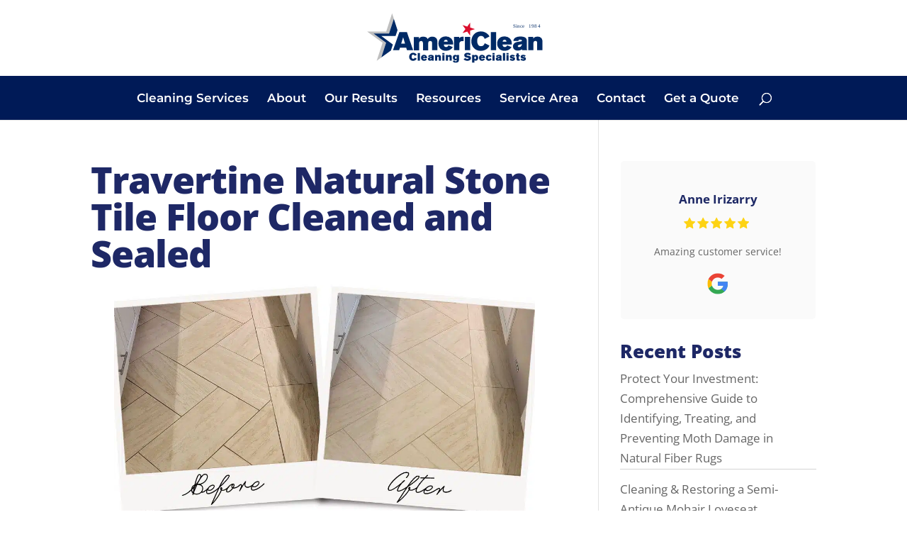

--- FILE ---
content_type: text/css; charset=utf-8
request_url: https://goamericlean.com/wp-content/cache/min/1/wp-content/plugins/post-carousel-pro/public/assets/css/style.css?ver=1750688537
body_size: 2607
content:
.sp-clear{clear:both}.sp-hidden{display:none}[class*="pcp-col-"]{position:relative;min-height:1px;display:inline-block;vertical-align:top;box-sizing:border-box}.pcp-col-lg-1{width:100%}.pcp-col-lg-2{width:50%}.pcp-col-lg-3{width:33.22222222%}.pcp-col-lg-4{width:25%}.pcp-col-lg-5{width:19.9%}.pcp-col-lg-6{width:16.66666666666667%}.sp-text-left{text-align:left}.sp-text-center{text-align:center}.sp-text-right{text-align:right}.sp-text-capitalize{text-transform:capitalize}.sp-text-uppercase{text-transform:uppercase}.sp-text-lowercase{text-transform:lowercase}.sp-pull-right{float:right}.sp-pull-right.sp-pcp-comment .fa{margin-right:5px}img.sp-pcp-post-img{width:100%;display:block}.sp-post-carousel-pro-section .sp-pcp-post,.sp-post-carousel-pro-section .sp-pcp-post-relative{position:relative}.sp-post-carousel-pro-section .sp-post-carousel-pro-area a,.sp-pcp-modal-post a{text-decoration:none;border-bottom:0;-webkit-box-shadow:0 0 0 0;-moz-box-shadow:0 0 0 0;box-shadow:0 0 0 0}.sp-post-carousel-pro-section .sp-post-carousel-pro-area a:hover,.sp-pcp-modal-post a:hover{-webkit-box-shadow:0 0 0 0;-moz-box-shadow:0 0 0 0;box-shadow:0 0 0 0}.sp-post-carousel-pro-section ul.sp-pcp-items-filter li button,.sp-post-carousel-pro-section button#SPshowMore,.sp-post-carousel-pro-section.sp_pcp_theme_ten .sp-pcp-post .sp-pcp-all-content,.sp-post-carousel-pro-section.sp_pcp_theme_nine .sp-pcp-post .sp-pcp-all-content,.sp-post-carousel-pro-section.sp_pcp_theme_seven .sp-pcp-post .sp-pcp-all-content,.sp-post-carousel-pro-section.sp_pcp_theme_eight .sp-pcp-post .sp-pcp-all-content,.sp-post-carousel-pro-section .sp-pcp-post-relative,.sp-post-carousel-pro-section .sp-pcp-post .sp-pcp-post-image img,.sp-post-carousel-pro-section .sp-pcp-post-meta ul li,.sp-post-carousel-pro-section .sp-pcp-post-meta ul li a,.sp-pcp-modal-post .sp-pcp-post-meta ul li,.sp-pcp-modal-post .sp-pcp-post-meta ul li a,.sp-post-carousel-pro-section .sp-pcp-post .sp-light-box,.sp-post-carousel-pro-section.sp_pcp_theme_two .sp-pcp-post-box,.sp-post-carousel-pro-section.sp_pcp_theme_six .sp-pcp-post .sp-pcp-all-content{-webkit-transition:all .4s ease-in-out;-moz-transition:all .4s ease-in-out;-ms-transition:all .4s ease-in-out;-o-transition:all .4s ease-in-out;transition:all .4s ease-in-out}.sp-post-carousel-pro-section.sp_pcp_theme_two .sp-pcp-post-box{margin:6px;padding:15px 15px;overflow:hidden}.sp-post-carousel-pro-section.sp_pcp_theme_three .sp-pcp-author-thumb-comment{overflow:hidden;margin-bottom:15px}.sp-post-carousel-pro-section.sp_pcp_theme_three .sp-pcp-author-thumb a{float:left}.sp-post-carousel-pro-section.sp_pcp_theme_three .sp-pcp-author-thumb a:first-child{margin-right:5px}.sp-post-carousel-pro-section.sp_pcp_theme_three .sp-pcp-author-thumb a img{border-radius:50%}.sp-post-carousel-pro-section .slick-dots{margin:0;margin-top:21px;padding:0;list-style:none;text-align:center}.sp-post-carousel-pro-section.pagination-type-dots .slick-dots li{display:inline-block;border:0;padding:0;width:12px;height:12px;line-height:12px;margin:3px;overflow:hidden}.sp-post-carousel-pro-section.pagination-type-dots .slick-dots li button{border-radius:50%;text-indent:-999px;width:12px;height:12px;padding:0;border:0;background-image:none}.sp-post-carousel-pro-section.pagination-type-number .slick-dots li{display:inline-block;border:0;padding:0;width:28px;height:28px;margin:3px}.sp-post-carousel-pro-section.pagination-type-number .slick-dots li button{width:28px;height:28px;position:relative;border-radius:50%;background:transparent;transition:all 350ms ease-in-out;border:none;z-index:1;padding:0;font-size:14px}.sp-post-carousel-pro-section.pagination-type-number .slick-dots li button:before{transform:scale(0);content:"";position:absolute;background-color:#46a9e2;width:100%;height:100%;top:0;left:0;z-index:-1;border-radius:50%;transition:all 350ms ease-in-out}.sp-post-carousel-pro-section.pagination-type-number .slick-dots li.slick-active button:before,.sp-post-carousel-pro-section.pagination-type-number .slick-dots li button:hover:before{transform:scale(1)}.sp-post-carousel-pro-section .sp-post-carousel-pro-area .slick-arrow{position:absolute;z-index:9;width:30px;height:30px;text-align:center;cursor:pointer;font-size:20px;line-height:28px;-webkit-transition:all .3s;-moz-transition:all .3s;-ms-transition:all .3s;-o-transition:all .3s;transition:all .3s}.sp-post-carousel-pro-section.sp_nav_position_top_right .sp-post-carousel-pro-area .slick-arrow,.sp-post-carousel-pro-section.sp_nav_position_top_center .sp-post-carousel-pro-area .slick-arrow,.sp-post-carousel-pro-section.sp_nav_position_top_left .sp-post-carousel-pro-area .slick-arrow{top:-45px}.sp-post-carousel-pro-section.sp_nav_position_top_left .sp-post-carousel-pro-area .slick-prev{left:0}.sp-post-carousel-pro-section.sp_nav_position_top_left .sp-post-carousel-pro-area .slick-next{left:38px}.sp-post-carousel-pro-section.sp_nav_position_top_center .sp-post-carousel-pro-area .slick-prev{left:50%;margin-left:-19px}.sp-post-carousel-pro-section.sp_nav_position_top_center .sp-post-carousel-pro-area .slick-next{left:50%;margin-left:19px}.sp-post-carousel-pro-section.sp_nav_position_bottom_right .sp-post-carousel-pro-area .slick-arrow,.sp-post-carousel-pro-section.sp_nav_position_bottom_center .sp-post-carousel-pro-area .slick-arrow,.sp-post-carousel-pro-section.sp_nav_position_bottom_left .sp-post-carousel-pro-area .slick-arrow{bottom:-46px}.sp-post-carousel-pro-section.sp_nav_position_bottom_center .sp-post-carousel-pro-area .slick-prev{left:50%;margin-left:-19px}.sp-post-carousel-pro-section.sp_nav_position_bottom_center .sp-post-carousel-pro-area .slick-next{left:50%;margin-left:19px}.sp-post-carousel-pro-section.sp_nav_position_bottom_left .sp-post-carousel-pro-area .slick-prev{left:0}.sp-post-carousel-pro-section.sp_nav_position_bottom_left .sp-post-carousel-pro-area .slick-next{left:38px}.sp-post-carousel-pro-section.sp_nav_position_vertical_center .sp-post-carousel-pro-area .slick-prev{top:50%;left:0;margin-top:-15px}.sp-post-carousel-pro-section.sp_nav_position_vertical_center .sp-post-carousel-pro-area .slick-next{top:50%;margin-top:-15px}.sp-post-carousel-pro-section.sp_nav_position_vertical_center_inner .sp-post-carousel-pro-area .slick-prev{top:50%;left:0;margin-top:-15px}.sp-post-carousel-pro-section.sp_nav_position_vertical_center_inner .sp-post-carousel-pro-area .slick-next{top:50%;margin-top:-15px}.sp-post-carousel-pro-section.sp_nav_position_vertical_center_inner_hover .sp-post-carousel-pro-area .slick-prev{top:50%;left:-35px;margin-top:-15px}.sp-post-carousel-pro-section.sp_nav_position_vertical_center_inner_hover .sp-post-carousel-pro-area .slick-next{top:50%;right:-35px;margin-top:-15px}.sp-post-carousel-pro-section.sp_nav_position_vertical_center_inner_hover:hover .sp-post-carousel-pro-area .slick-prev{left:0}.sp-post-carousel-pro-section .sp-pcp-social-share-button a,.sp-pcp-modal-post .sp-pcp-social-share-button a{width:22px;display:inline-block;height:22px;line-height:22px;text-align:center;margin-right:5px;margin-bottom:5px}.sp-post-carousel-pro-section .sp-pcp-social-share-button a i.fa,.sp-pcp-modal-post .sp-pcp-social-share-button a i.fa{font-size:13px}.sp-post-carousel-pro-section .sp-pcp-social-share-button a:last-child,.sp-pcp-modal-post .sp-pcp-social-share-button a:last-child{margin-right:0}.sp-post-carousel-pro-section .sp-pcp-sticky-text{position:absolute;top:10px;left:0;z-index:99;padding:3px 8px}.sp-post-carousel-pro-section.sp_pcp_theme_two .sp-pcp-sticky-text{left:6px}.sp-post-carousel-pro-section.sp_pcp_theme_two .sp-pcp-post-image-area{position:relative}.sp-post-carousel-pro-section.sp_pcp_theme_two .sp-pcp-top-cats{position:absolute;top:15px;left:15px;z-index:99}.sp-post-carousel-pro-section.sp_pcp_theme_two .sp-pcp-top-cats a{font-size:10px;padding:5px 10px;display:inline-block;margin-bottom:4px}.sp-post-carousel-pro-section.sp_pcp_theme_three .sp-pcp-category,.sp-post-carousel-pro-section.sp_pcp_theme_five .sp-pcp-category{margin-bottom:6px}.sp-post-carousel-pro-section.sp_pcp_theme_three .sp-pcp-category a,.sp-post-carousel-pro-section.sp_pcp_theme_five .sp-pcp-category a{font-size:10px;padding:4px 8px;display:inline-block;margin-bottom:4px}.sp-post-carousel-pro-section .sp-pcp-sticky-text:after{content:"";border-width:12px 12px 12px 0;border-style:solid;-moz-border-top-colors:none;-moz-border-right-colors:none;-moz-border-bottom-colors:none;-moz-border-left-colors:none;border-image:none;position:absolute;bottom:0;left:100%}.sp-post-carousel-pro-section{overflow:hidden}.sp-post-carousel-pro-section .sp-post-carousel-pro-area .sp-pcp-post:focus,.sp-post-carousel-pro-section .sp-post-carousel-pro-area .slick-dots li button:focus{outline:none}.sp-post-carousel-pro-section .sp-post-carousel-pro-area .sp-pcp-post-area{overflow:hidden}.sp-post-carousel-pro-section .sp-pcp-post-title,.sp-pcp-modal-post .sp-pcp-post-title{margin:0;margin-bottom:6px;padding:0}.sp-post-carousel-pro-section .sp-pcp-post-meta ul,.sp-pcp-modal-post .sp-pcp-post-meta ul{margin:0;padding:0;list-style:none}.sp-post-carousel-pro-section .sp-pcp-post-meta ul li,.sp-pcp-modal-post .sp-pcp-post-meta ul li{display:inline-block;margin:0;margin-right:13px;line-height:1.3}.sp-post-carousel-pro-section .sp-pcp-post-meta ul li:last-child,.sp-pcp-modal-post .sp-pcp-post-meta ul li:last-child{margin-right:0}.sp-post-carousel-pro-section .sp-pcp-post-meta ul li i,.sp-pcp-modal-post .sp-pcp-post-meta ul li i{margin-right:5px}.sp-post-carousel-pro-section .sp-pcp-post-meta,.sp-pcp-modal-post .sp-pcp-post-meta{overflow:hidden;margin-bottom:10px}.sp-post-carousel-pro-section a.sp-pcp-post-image,.sp-pcp-modal-post .sp-pcp-post-image{display:block;margin-bottom:15px;overflow:hidden;position:relative}.sp-post-carousel-pro-section a.sp-pcp-post-image img,.sp-pcp-modal-post .sp-pcp-post-image img{-webkit-box-shadow:0 0 0 0;-moz-box-shadow:0 0 0 0;box-shadow:0 0 0 0;-webkit-border-radius:0;-moz-border-radius:0;border-radius:0}.sp-post-carousel-pro-section .sp-pcp-post .sp-light-box{position:absolute;top:0;left:0;width:100%;height:100%;display:flex;justify-content:center;flex-direction:column;text-align:center;font-size:22px;opacity:0;z-index:1}.sp-post-carousel-pro-section .sp-pcp-post-box:hover .sp-light-box,.sp-post-carousel-pro-section .sp-pcp-post-relative:hover .sp-light-box{opacity:1}.sp-post-carousel-pro-section .sp-pcp-post p.sp-pcp-content,.sp-pcp-modal-post .sp-pcp-content{margin-bottom:14px}.sp-post-carousel-pro-section .sp-pcp-post .sp-pcp-category{font-size:12px;margin-bottom:8px}.sp-post-carousel-pro-section.sp_pcp_theme_five .sp-pcp-post .sp-pcp-all-content{padding:15px 15px;overflow:hidden;margin-top:-50px;position:relative;width:90%;margin-left:5%;border:1px solid;z-index:2}.sp-post-carousel-pro-section.sp_pcp_theme_six .sp-pcp-post-relative{overflow:hidden}.sp-post-carousel-pro-section.sp_pcp_theme_six .sp-pcp-post .sp-pcp-post-number{width:40px;height:40px;line-height:40px;border-radius:6px;-webkit-transform:rotate(45deg);-moz-transform:rotate(45deg);-o-transform:rotate(45deg);-ms-transform:rotate(45deg);transform:rotate(45deg);margin:0 auto;margin-bottom:14px}.sp-post-carousel-pro-section.sp_pcp_theme_six .sp-pcp-post .sp-pcp-post-number div{-webkit-transform:rotate(-45deg);-moz-transform:rotate(-45deg);-o-transform:rotate(-45deg);-ms-transform:rotate(-45deg);transform:rotate(-45deg)}.sp-post-carousel-pro-section.sp_pcp_theme_six .sp-pcp-post .sp-pcp-all-content{padding:14px;position:absolute;bottom:-30px;width:100%}.sp-post-carousel-pro-section.sp_pcp_theme_six .sp-pcp-post-relative:hover .sp-pcp-all-content{padding-top:40px;bottom:0}.sp-post-carousel-pro-section.sp_pcp_theme_six .sp-pcp-post .sp-pcp-category{font-size:12px;margin-bottom:8px}.sp-post-carousel-pro-section.sp_pcp_theme_six a.sp-pcp-post-image{margin-bottom:0}.sp-post-carousel-pro-section.sp_pcp_theme_six .sp-pcp-post{overflow:hidden}.sp-post-carousel-pro-section.sp_pcp_theme_six .sp-pcp-post .sp-pcp-post-meta{opacity:0;-webkit-transform:translate3d(0,50px,0);transform:translate3d(0,50px,0);-webkit-transition:all .3s;-o-transition:all .3s;transition:all .3s;-webkit-transition-delay:.15s;transition-delay:.15s;overflow:hidden;text-overflow:ellipsis;display:-webkit-box;-webkit-line-clamp:2;-webkit-box-orient:vertical}.sp-post-carousel-pro-section.sp_pcp_theme_six .sp-pcp-post-relative:hover .sp-pcp-post-meta{opacity:1;-webkit-transform:translate3d(0,0,0);transform:translate3d(0,0,0)}.sp-post-carousel-pro-section.sp_pcp_theme_six .sp-pcp-post .sp-pcp-post-title{margin-bottom:8px}.sp-post-carousel-pro-section.sp_pcp_theme_seven .sp-pcp-post a.sp-pcp-post-image{margin-bottom:0}.sp-post-carousel-pro-section.sp_pcp_theme_seven .sp-pcp-post .sp-pcp-all-content{position:absolute;bottom:0;padding:10px;width:100%}.sp-post-carousel-pro-section.sp_pcp_theme_eight .sp-pcp-post a.sp-pcp-post-image{margin-bottom:0}.sp-post-carousel-pro-section.sp_pcp_theme_eight .sp-pcp-post .sp-pcp-all-content{position:absolute;top:38%;left:0;width:100%;padding:14px 10px 10px 10px}.sp-post-carousel-pro-section.sp_pcp_theme_nine .sp-pcp-post .sp-pcp-all-content{padding:14px;position:absolute;bottom:0;width:100%}.sp-post-carousel-pro-section.sp_pcp_theme_nine .sp-pcp-post-relative:hover .sp-pcp-all-content{padding-top:50%}.sp-post-carousel-pro-section.sp_pcp_theme_nine a.sp-pcp-post-image{margin-bottom:0}.sp-post-carousel-pro-section.sp_pcp_theme_nine .sp-pcp-post{overflow:hidden}.sp-post-carousel-pro-section.sp_pcp_theme_ten .sp-pcp-post .sp-pcp-all-content{position:absolute;top:0;left:0;width:100%;height:100%;display:flex;justify-content:center;flex-direction:column;padding:35px;z-index:9}.sp-post-carousel-pro-section.sp_pcp_theme_ten .sp-pcp-post .sp-pcp-all-content:before{-webkit-transform:scale(0,1);transform:scale(0,1)}.sp-post-carousel-pro-section.sp_pcp_theme_ten .sp-pcp-post .sp-pcp-all-content:after{-webkit-transform:scale(1,0);transform:scale(1,0)}.sp-post-carousel-pro-section.sp_pcp_theme_ten .sp-pcp-post .sp-pcp-all-content:before,.sp-post-carousel-pro-section.sp_pcp_theme_ten .sp-pcp-post .sp-pcp-all-content:after{position:absolute;left:15px;right:15px;top:15px;bottom:15px;content:'';opacity:0;-webkit-transition:opacity 0.3s,-webkit-transform 0.4s;transition:opacity 0.3s,transform 0.4s;z-index:-1}.sp-post-carousel-pro-section.sp_pcp_theme_ten .sp-pcp-post-relative:hover .sp-pcp-all-content:before,.sp-post-carousel-pro-section.sp_pcp_theme_ten .sp-pcp-post-relative:hover .sp-pcp-all-content:after{opacity:1;-webkit-transform:scale(1);transform:scale(1)}.sp-post-carousel-pro-section.sp_pcp_theme_ten a.sp-pcp-post-image{margin-bottom:0}.sp-post-carousel-pro-section.sp_pcp_theme_ten .sp-pcp-post{overflow:hidden}.sp-post-carousel-pro-section.sp_pcp_theme_ten .sp-pcp-category{margin-bottom:6px}.sp-post-carousel-pro-section.sp_pcp_theme_ten .sp-pcp-category a{font-size:10px;padding:4px 8px;display:inline-block;margin-bottom:4px}.sp-post-carousel-pro-section.sp_pcp_theme_ten .sp-pcp-post-meta{margin-bottom:0}.sp-post-carousel-pro-area ul.sp-pcp-pagination{margin:0;padding:0;overflow:hidden}.sp-post-carousel-pro-area ul.sp-pcp-pagination li{list-style:none;float:left}.sp-post-carousel-pro-area ul.sp-pcp-pagination li a,.sp-post-carousel-pro-area ul.sp-pcp-pagination li span{background:#ddd;width:28px;height:28px;line-height:28px;text-align:center;display:inline-block;margin-right:4px}.sp-post-carousel-pro-section .sp-pcp-post .sp-pcp-post-image.sp-gray-with-normal-on-hover img{-webkit-filter:grayscale(100%);filter:grayscale(100%)}.sp-post-carousel-pro-section .sp-pcp-post-relative:hover .sp-pcp-post-image.sp-gray-with-normal-on-hover img{-webkit-filter:grayscale(0%);filter:grayscale(0%)}.sp-post-carousel-pro-section .sp-pcp-post-relative:hover .sp-pcp-post-image.sp-gray-on-hover img{-webkit-filter:grayscale(100%);filter:grayscale(100%)}.sp-post-carousel-pro-section .sp-pcp-post .sp-pcp-post-image.sp-always-gray img{-webkit-filter:grayscale(100%);filter:grayscale(100%)}.sp-post-carousel-pro-section .sp-pcp-post-relative:hover .sp-pcp-post-image.sp-zoom-in img{-webkit-transform:scale3d(1.1,1.1,1);-moz-transform:scale3d(1.1,1.1,1);transform:scale3d(1.1,1.1,1)}.sp-post-carousel-pro-section .sp-pcp-post .sp-pcp-post-image.sp-zoom-out img{-webkit-transform:scale3d(1.1,1.1,1);-moz-transform:scale3d(1.1,1.1,1);transform:scale3d(1.1,1.1,1)}.sp-post-carousel-pro-section .sp-pcp-post-relative:hover .sp-pcp-post-image.sp-zoom-out img{-webkit-transform:scale3d(1,1,1);-moz-transform:scale3d(1,1,1);transform:scale3d(1,1,1)}[data-icon]:before{content:attr(data-icon)}[data-icon]:before,.fa-cog:before{display:inline-block;font-family:"FontAwesome";font-style:normal;font-weight:400;font-variant:normal;line-height:1;text-decoration:inherit;text-rendering:optimizeLegibility;text-transform:none;-moz-osx-font-smoothing:grayscale;-webkit-font-smoothing:antialiased;font-smoothing:antialiased}.fa-cog:before{-webkit-animation:spin 2s infinite linear;-moz-animation:spin 2s infinite linear;-o-animation:spin 2s infinite linear;animation:spin 2s infinite linear}@-moz-keyframes spin{0%{-moz-transform:rotate(0deg)}100%{-moz-transform:rotate(359deg)}}@-webkit-keyframes spin{0%{-webkit-transform:rotate(0deg)}100%{-webkit-transform:rotate(359deg)}}@-o-keyframes spin{0%{-o-transform:rotate(0deg)}100%{-o-transform:rotate(359deg)}}@keyframes spin{0%{-webkit-transform:rotate(0deg);transform:rotate(0deg)}100%{-webkit-transform:rotate(359deg);transform:rotate(359deg)}}div.sp-post-carousel-pro-section .isotope-item{z-index:2}div.sp-post-carousel-pro-section .isotope-hidden.isotope-item{z-index:1}div.sp-post-carousel-pro-section .isotope,div.sp-post-carousel-pro-section .isotope .isotope-item{-webkit-transition-duration:0.8s;-moz-transition-duration:0.8s;transition-duration:0.8s}div.sp-post-carousel-pro-section .isotope{-webkit-transition-property:height,width;-moz-transition-property:height,width;transition-property:height,width}div.sp-post-carousel-pro-section .isotope .isotope-item{-webkit-transition-property:-webkit-transform,opacity;-moz-transition-property:-moz-transform,opacity;transition-property:transform,opacity}.sp-post-carousel-pro-section ul.sp-pcp-items-filter{margin:0;padding:0;display:inline-block;margin-bottom:25px}.sp-post-carousel-pro-section ul.sp-pcp-items-filter li{list-style:none;float:left;margin:0}.sp-post-carousel-pro-section ul.sp-pcp-items-filter li button{padding:5px 14px;margin-right:8px;border-radius:2px;display:inline-block;border:0;-webkit-box-shadow:none;-moz-box-shadow:none;box-shadow:none}.sp-post-carousel-pro-section ul.sp-pcp-items-filter li button:focus,.sp-post-carousel-pro-section button#SPshowMore:focus{outline:none}.sp-post-carousel-pro-section .visible_item{display:none}.sp-post-carousel-pro-section button#SPshowMore{margin-top:20px;box-shadow:none;border:none;border-radius:2px;padding:7px 15px;background:#e2e2e2;color:#333;font-size:13px;text-transform:uppercase}

--- FILE ---
content_type: text/css; charset=utf-8
request_url: https://goamericlean.com/wp-content/cache/min/1/wp-content/plugins/post-carousel-pro/public/assets/css/custom.css?ver=1750688537
body_size: -261
content:
.sp-clear{clear:both}

--- FILE ---
content_type: text/css; charset=utf-8
request_url: https://goamericlean.com/wp-content/cache/min/1/wp-content/plugins/post-carousel-pro/public/assets/css/responsive.css?ver=1750688537
body_size: -117
content:
@media (min-width:992px) and (max-width:1100px){.pcp-col-md-1{width:100%}.pcp-col-md-2{width:50%}.pcp-col-md-3{width:33.22222222%}.pcp-col-md-4{width:24.9%}.pcp-col-md-5{width:19.9%}.pcp-col-md-6{width:16.66666666666667%}}@media (min-width:650px) and (max-width:991px){.pcp-col-sm-1{width:100%}.pcp-col-sm-2{width:49.9%}.pcp-col-sm-3{width:33.22222222%}.pcp-col-sm-4{width:24.9%}.pcp-col-sm-5{width:19.9%}.pcp-col-sm-6{width:16.66666666666667%}}@media (max-width:651px){.pcp-col-xs-1{width:100%}.pcp-col-xs-2{width:49.9%}.pcp-col-xs-3{width:33.22222222%}.pcp-col-xs-4{width:24.9%}.pcp-col-xs-5{width:19.9%}.pcp-col-xs-6{width:16.66666666666667%}}

--- FILE ---
content_type: image/svg+xml
request_url: https://goamericlean.com/wp-content/uploads/americlean-logo-rgb.svg
body_size: 3119
content:
<svg id="Layer_1" data-name="Layer 1" xmlns="http://www.w3.org/2000/svg" viewBox="0 0 261.51 77.93"><defs><style>.cls-1{fill:#db0e2d;}.cls-2{fill:#bfbfbf;}.cls-3,.cls-4{fill:#002a66;}.cls-4{font-size:7.32px;font-family:AkzidenzGroteskBE-Super, Berthold Akzidenz Grotesk;}.cls-5{letter-spacing:-0.1em;}.cls-6{letter-spacing:0.02em;}.cls-7{letter-spacing:0em;}</style></defs><polygon class="cls-1" points="153.31 16.39 153.28 23.69 160.23 25.98 153.27 28.21 153.24 35.52 148.97 29.59 142.01 31.82 146.33 25.92 142.06 19.99 148.99 22.28 153.31 16.39"/><polygon class="cls-2" points="22.97 67.5 30 45.86 11.59 32.48 34.34 32.48 41.38 10.85 38.79 2.87 30.16 29.44 2.23 29.44 24.83 45.85 16.2 72.42 22.97 67.5"/><polygon class="cls-3" points="37.05 57.26 39.92 48.44 23.01 36.15 43.91 36.15 46.76 27.41 41.38 10.85 34.34 32.48 11.59 32.48 30 45.86 22.97 67.5 37.05 57.26"/><path class="cls-3" d="M49.48,30.39H60.54l9.15,26.52h-9l-1.16-3.65H50.28l-1.17,3.65h-9ZM55,37.94l-2.89,9.35h5.71Z"/><path class="cls-3" d="M78.2,40.27c.6-1,1.92-3.27,6.17-3.27a10.27,10.27,0,0,1,3,.46,5.69,5.69,0,0,1,3.79,3.19c.56-1.28,2.33-3.65,6.76-3.65a7.71,7.71,0,0,1,5.41,2c1.76,1.73,1.83,3.84,1.83,5.67V56.91H97.36V46.73c0-1.23,0-3.33-2.7-3.33s-2.85,2.28-2.85,3.15V57H84.05V46.45a5.33,5.33,0,0,0-.12-1.12,2.48,2.48,0,0,0-2.59-1.92,3,3,0,0,0-2.1.78,2.9,2.9,0,0,0-.75,2.18V57H70.73V37.49H78.2Z"/><path class="cls-3" d="M127.86,52.36c-2.28,3.5-5.67,5.34-10.33,5.34-7.21,0-10.74-5.18-10.74-10.59,0-6.35,4.4-10.45,10.7-10.45a11.16,11.16,0,0,1,7.81,2.89c2.86,2.82,2.9,6.05,3,9h-13.6a3.64,3.64,0,0,0,.94,2.74,3.07,3.07,0,0,0,2.33.91c1.77,0,2.74-.94,3.53-2.51Zm-7.48-7.89a7.06,7.06,0,0,0-.11-.91,2.61,2.61,0,0,0-2.6-2c-2.32,0-2.74,2-2.93,2.89Z"/><path class="cls-3" d="M137.16,39.15c2.11-1.88,3.53-2.11,6.5-2.11v6.53c-.53,0-1-.07-1.58-.07-4.54,0-4.61,3-4.66,4.25v9.16h-7.69V37.33h7.43Z"/><path class="cls-3" d="M145.52,37.45h7.74V56.91h-7.74Z"/><path class="cls-3" d="M181.65,50.07a13.93,13.93,0,0,1-2.59,3.76,14.55,14.55,0,0,1-10.29,3.91C159.31,57.74,155,50.6,155,43.8c0-7.14,4.77-14.39,13.75-14.39A14.63,14.63,0,0,1,179.4,33.7a12.25,12.25,0,0,1,2.22,3.11l-7,3.5c-.68-1.58-2-4.4-5.48-4.4a5,5,0,0,0-3.56,1.42c-2,1.93-2,4.93-2,6,0,3.95,1.47,7.66,5.59,7.66,3.92,0,5.08-3.45,5.38-4.35Z"/><path class="cls-3" d="M183.58,30.39h7.76V56.91h-7.76Z"/><path class="cls-3" d="M213.94,52.36c-2.29,3.5-5.67,5.34-10.32,5.34-7.22,0-10.75-5.18-10.75-10.59,0-6.35,4.39-10.45,10.7-10.45a11.18,11.18,0,0,1,7.82,2.89c2.86,2.82,2.89,6.05,3,9h-13.6a3.73,3.73,0,0,0,.91,2.74,3.09,3.09,0,0,0,2.33.91c1.77,0,2.74-.94,3.54-2.51Zm-7.46-7.89a5.67,5.67,0,0,0-.12-.91,2.59,2.59,0,0,0-2.58-2c-2.33,0-2.74,2-2.93,2.89Z"/><path class="cls-3" d="M216.67,43.31a6.28,6.28,0,0,1,3.49-5.18,15.75,15.75,0,0,1,7-1.32c9.25,0,9.25,4.77,9.25,7.1V54.49a3.13,3.13,0,0,0,.68,2.4h-7.64V55.41a10.13,10.13,0,0,1-6.42,2c-4.88,0-7-3-7-6.28a5.68,5.68,0,0,1,1.65-4.16c1.77-1.83,3.87-2.11,7.3-2.56a25.51,25.51,0,0,0,4.14-.83c-.05-1.31-.42-2.22-2.63-2.22-1.78,0-2.28.46-2.52,1.83Zm10.06,5.3c-.63.15-1.31.3-2,.52-1.5.61-1.58,1.51-1.58,1.73,0,.53.46,1.5,1.91,1.5a4.2,4.2,0,0,0,3.58-2.21,5.44,5.44,0,0,0,.37-2.29C228.27,48.1,227.52,48.39,226.73,48.61Z"/><path class="cls-3" d="M245.68,40.05c.63-.92,2.1-3.09,6.39-3.09a7.14,7.14,0,0,1,5.26,1.83c1.82,1.82,1.95,4.39,1.95,5.86V56.93h-7.76V46.28c0-1,0-2.93-2.62-2.93-2.74,0-2.82,2.14-2.82,3.19V56.9h-7.76V37.45h7.31Z"/><path class="cls-3" d="M74.89,69.17a6,6,0,0,1-1.08,1.56,6.1,6.1,0,0,1-4.28,1.63,5.5,5.5,0,0,1-5.71-5.8,5.69,5.69,0,0,1,5.71-6A6.1,6.1,0,0,1,74,62.36a4.91,4.91,0,0,1,.91,1.3L72,65.11a2.49,2.49,0,0,0-2.29-1.83,2.05,2.05,0,0,0-1.48.6,3.41,3.41,0,0,0-.83,2.48c0,1.64.61,3.2,2.33,3.2a2.35,2.35,0,0,0,2.23-1.83Z"/><path class="cls-3" d="M76.38,61h3.23V72H76.38Z"/><path class="cls-3" d="M89.94,70.12a4.78,4.78,0,0,1-4.29,2.22,4.22,4.22,0,0,1-4.47-4.4,4.16,4.16,0,0,1,4.45-4.34,4.59,4.59,0,0,1,3.25,1.2,4.82,4.82,0,0,1,1.23,3.75H84.46a1.52,1.52,0,0,0,.39,1.13,1.31,1.31,0,0,0,1,.38,1.56,1.56,0,0,0,1.47-1Zm-3.1-3.27a1,1,0,0,0,0-.38,1.08,1.08,0,0,0-1.08-.83c-1,0-1.14.84-1.22,1.21Z"/><path class="cls-3" d="M91.55,66.36A2.62,2.62,0,0,1,93,64.21a6.62,6.62,0,0,1,2.91-.55c3.84,0,3.84,2,3.84,3V71a1.33,1.33,0,0,0,.28,1H96.86v-.63a4.19,4.19,0,0,1-2.67.82c-2,0-2.92-1.24-2.92-2.61A2.36,2.36,0,0,1,92,67.85c.73-.74,1.6-.87,3-1.06a10.26,10.26,0,0,0,1.72-.34c0-.55-.18-.91-1.1-.91-.73,0-.91.18-1,.74Zm4.19,2.2c-.27.07-.55.13-.83.22-.62.25-.66.63-.66.72s.19.62.8.62a1.71,1.71,0,0,0,1.48-.91,2.21,2.21,0,0,0,.16-.95C96.38,68.36,96.07,68.47,95.74,68.56Z"/><path class="cls-3" d="M104.72,65a2.85,2.85,0,0,1,2.65-1.28,3,3,0,0,1,2.19.75,3.35,3.35,0,0,1,.81,2.44V72h-3.22V67.59c0-.4,0-1.21-1.09-1.21s-1.17.89-1.17,1.32V72h-3.2V63.92h3Z"/><path class="cls-3" d="M112.4,61h3.19v2.14H112.4Zm0,2.93h3.19V72H112.4Z"/><path class="cls-3" d="M120.61,65a2.89,2.89,0,0,1,2.66-1.28,3,3,0,0,1,2.18.75,3.32,3.32,0,0,1,.82,2.44V72h-3.22V67.59c0-.4,0-1.21-1.09-1.21s-1.17.89-1.17,1.32V72h-3.2V63.92h3Z"/><path class="cls-3" d="M130.87,72.12c0,.36,0,1,1.27,1a1.8,1.8,0,0,0,1.2-.36c.31-.31.31-.7.31-1.25v-.76a2.27,2.27,0,0,1-.18.25,2.56,2.56,0,0,1-1.93.58c-2.45,0-3.65-1.69-3.65-3.91,0-1.64.71-4,3.81-4a2.74,2.74,0,0,1,2,.66,1.75,1.75,0,0,1,.28.33v-.77h2.78v7.62a3,3,0,0,1-1.66,3,7.28,7.28,0,0,1-2.95.53,9.54,9.54,0,0,1-2.55-.33,2.39,2.39,0,0,1-1.62-2.61ZM131,67.8c0,1.17.41,1.68,1.27,1.68,1.29,0,1.33-1.21,1.33-1.82,0-.46,0-1.74-1.25-1.74S131,67.48,131,67.8Z"/><path class="cls-3" d="M146.32,68.19a2.43,2.43,0,0,0,1.53,1.2,4.78,4.78,0,0,0,1.54.25c.29,0,1.66,0,1.66-.83,0-.07,0-.48-.61-.68-.39-.14-2.42-.5-2.87-.61-1-.27-3-.89-3-3.22a3.46,3.46,0,0,1,.31-1.42c.72-1.63,2.58-2.28,4.57-2.28a7.39,7.39,0,0,1,3.33.7,5.34,5.34,0,0,1,1.62,1.25l-2.19,1.83a2.09,2.09,0,0,0-.84-.72,5,5,0,0,0-2.05-.41c-.59,0-1.25.16-1.25.72s.57.67,1.52.84c2.45.42,4.89.86,4.89,3.6a3.48,3.48,0,0,1-1,2.48,6,6,0,0,1-4.21,1.42,9.18,9.18,0,0,1-2.56-.33,5.69,5.69,0,0,1-3.06-2.09Z"/><path class="cls-3" d="M159.33,64.54a2.55,2.55,0,0,1,2.15-.85c2.61,0,3.53,2.19,3.53,4.31,0,2.36-1.12,4.2-3.56,4.2a2.66,2.66,0,0,1-2.09-.75v3.48h-3.17v-11h3.14Zm.45,1.82a2.27,2.27,0,0,0-.45,1.63,3.22,3.22,0,0,0,.13,1.11,1.16,1.16,0,0,0,1.44.79,1.1,1.1,0,0,0,.5-.29,2.26,2.26,0,0,0,.46-1.55c0-.64-.07-2-1.21-2a1.17,1.17,0,0,0-.87.32Z"/><path class="cls-3" d="M175,70.12a4.8,4.8,0,0,1-4.29,2.22,4.22,4.22,0,0,1-4.47-4.4,4.16,4.16,0,0,1,4.45-4.34,4.59,4.59,0,0,1,3.25,1.2,4.82,4.82,0,0,1,1.23,3.75H169.5a1.51,1.51,0,0,0,.39,1.13,1.31,1.31,0,0,0,1,.38,1.56,1.56,0,0,0,1.47-1Zm-3.1-3.27c0-.13,0-.26,0-.38a1.08,1.08,0,0,0-1.08-.83c-1,0-1.14.84-1.22,1.21Z"/><path class="cls-3" d="M184.73,69.84A3.46,3.46,0,0,1,184,71a4.49,4.49,0,0,1-3.37,1.29,4.11,4.11,0,0,1-4.31-4.42,4.44,4.44,0,0,1,1.16-3.12,4.62,4.62,0,0,1,3.34-1.23,4.57,4.57,0,0,1,3.33,1.26,3.75,3.75,0,0,1,.63.85L182.28,67c-.2-.72-.59-1.23-1.37-1.23-1,0-1.46,1-1.46,2.18,0,.64.12,1.86,1.37,1.86,1,0,1.29-.91,1.44-1.37Z"/><path class="cls-3" d="M186,61h3.22v2.14H186Zm0,2.93h3.22V72H186Z"/><path class="cls-3" d="M191.15,66.36a2.62,2.62,0,0,1,1.45-2.15,6.62,6.62,0,0,1,2.91-.55c3.84,0,3.84,2,3.84,3V71a1.37,1.37,0,0,0,.28,1h-3.17v-.63a4.19,4.19,0,0,1-2.67.82c-2,0-2.92-1.24-2.92-2.61a2.36,2.36,0,0,1,.69-1.74c.73-.74,1.61-.87,3-1.06a10.26,10.26,0,0,0,1.72-.34c0-.55-.18-.91-1.1-.91-.73,0-.93.18-1,.74Zm4.19,2.2c-.27.07-.55.13-.83.22-.62.25-.65.63-.65.72s.18.62.79.62a1.71,1.71,0,0,0,1.48-.91,2.07,2.07,0,0,0,.16-.95C196,68.36,195.67,68.47,195.34,68.56Z"/><path class="cls-3" d="M201.27,61h3.24V72h-3.24Z"/><path class="cls-3" d="M206.48,61h3.19v2.14h-3.19Zm0,2.93h3.19V72h-3.19Z"/><path class="cls-3" d="M212.8,69.06a3.36,3.36,0,0,0,1.21.83,3.59,3.59,0,0,0,1.29.27c.38,0,.84-.15.84-.51s-.49-.48-.81-.53a12.12,12.12,0,0,1-1.69-.37c-.75-.22-2.23-.66-2.23-2.37a2.59,2.59,0,0,1,.81-1.83,4.13,4.13,0,0,1,2.86-.94,8.55,8.55,0,0,1,1.82.22,4.6,4.6,0,0,1,2,1l-1.73,1.57a3.91,3.91,0,0,0-2.08-.76c-.12,0-.68,0-.68.42s.21.34,1.29.61a8.87,8.87,0,0,1,2.17.61,2.31,2.31,0,0,1,1.27,2.11c0,1.59-1.33,3-3.84,3A6.38,6.38,0,0,1,211,70.72Z"/><path class="cls-3" d="M221.24,61.56h3.24l0,2.55h1.4v1.75h-1.41l0,3.11c0,.31,0,.84.88.84a2.76,2.76,0,0,0,.57-.06V72a15.3,15.3,0,0,1-2,.17,3,3,0,0,1-2.12-.67,2.22,2.22,0,0,1-.55-1.67l0-3.92h-1.11V64.11h1.12Z"/><path class="cls-3" d="M228.68,69.06a3.44,3.44,0,0,0,1.22.83,3.49,3.49,0,0,0,1.28.27c.39,0,.84-.15.84-.51s-.48-.48-.81-.53a12.44,12.44,0,0,1-1.69-.37c-.75-.22-2.23-.66-2.23-2.37a2.63,2.63,0,0,1,.81-1.83,4.16,4.16,0,0,1,2.86-.94,8.55,8.55,0,0,1,1.82.22,4.69,4.69,0,0,1,2,1l-1.74,1.57A3.88,3.88,0,0,0,231,65.6c-.12,0-.68,0-.68.42s.22.34,1.3.61a8.72,8.72,0,0,1,2.16.61,2.3,2.3,0,0,1,1.27,2.11c0,1.59-1.33,3-3.84,3a6.4,6.4,0,0,1-4.33-1.62Z"/><text class="cls-4" transform="translate(216.17 23.37)">Since <tspan class="cls-5" x="23.03" y="0">1</tspan><tspan class="cls-6" x="27.03" y="0">98</tspan><tspan class="cls-7" x="36.8" y="0">4</tspan></text></svg>